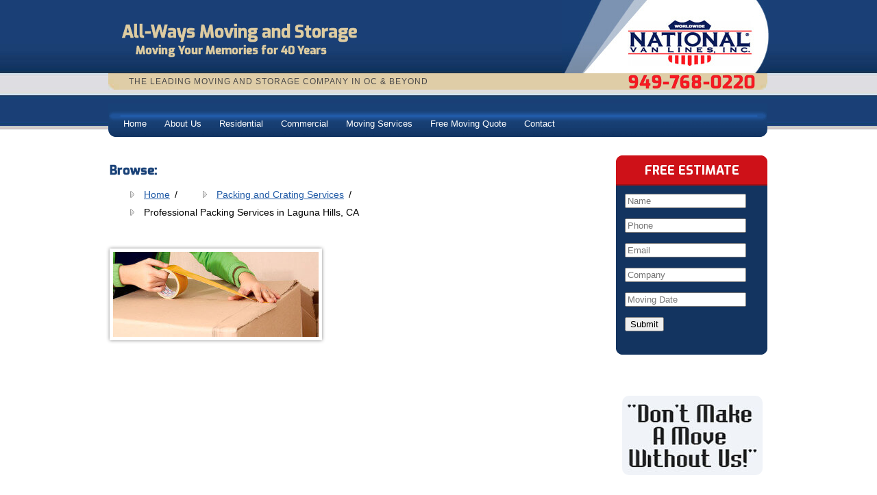

--- FILE ---
content_type: text/html; charset=UTF-8
request_url: https://www.all-waysmovingoc.com/crating-services/professional-packing-services-in-laguna-hills-ca/
body_size: 8257
content:
<!DOCTYPE HTML>

<html lang="en-US">

<head>
<link href='https://fonts.googleapis.com/css?family=Exo:400,700' rel='stylesheet' type='text/css'>
<meta name='robots' content='index, follow, max-image-preview:large, max-snippet:-1, max-video-preview:-1' />

	<!-- This site is optimized with the Yoast SEO plugin v26.8 - https://yoast.com/product/yoast-seo-wordpress/ -->
	<title>Professional Packing Services in Laguna Hills, CA -</title>
	<link rel="canonical" href="https://www.all-waysmovingoc.com/crating-services/professional-packing-services-in-laguna-hills-ca/" />
	<meta property="og:locale" content="en_US" />
	<meta property="og:type" content="article" />
	<meta property="og:title" content="Professional Packing Services in Laguna Hills, CA -" />
	<meta property="og:url" content="https://www.all-waysmovingoc.com/crating-services/professional-packing-services-in-laguna-hills-ca/" />
	<meta property="article:modified_time" content="2015-09-17T13:44:02+00:00" />
	<meta property="og:image" content="https://www.all-waysmovingoc.com/crating-services/professional-packing-services-in-laguna-hills-ca" />
	<meta property="og:image:width" content="680" />
	<meta property="og:image:height" content="280" />
	<meta property="og:image:type" content="image/jpeg" />
	<meta name="twitter:card" content="summary_large_image" />
	<script type="application/ld+json" class="yoast-schema-graph">{"@context":"https://schema.org","@graph":[{"@type":"WebPage","@id":"https://www.all-waysmovingoc.com/crating-services/professional-packing-services-in-laguna-hills-ca/","url":"https://www.all-waysmovingoc.com/crating-services/professional-packing-services-in-laguna-hills-ca/","name":"Professional Packing Services in Laguna Hills, CA -","isPartOf":{"@id":"https://www.all-waysmovingoc.com/#website"},"primaryImageOfPage":{"@id":"https://www.all-waysmovingoc.com/crating-services/professional-packing-services-in-laguna-hills-ca/#primaryimage"},"image":{"@id":"https://www.all-waysmovingoc.com/crating-services/professional-packing-services-in-laguna-hills-ca/#primaryimage"},"thumbnailUrl":"https://www.all-waysmovingoc.com/images/Professional-Packing-Services-in-Laguna-Hills-CA.jpg","datePublished":"2015-09-17T13:43:53+00:00","dateModified":"2015-09-17T13:44:02+00:00","breadcrumb":{"@id":"https://www.all-waysmovingoc.com/crating-services/professional-packing-services-in-laguna-hills-ca/#breadcrumb"},"inLanguage":"en-US","potentialAction":[{"@type":"ReadAction","target":["https://www.all-waysmovingoc.com/crating-services/professional-packing-services-in-laguna-hills-ca/"]}]},{"@type":"ImageObject","inLanguage":"en-US","@id":"https://www.all-waysmovingoc.com/crating-services/professional-packing-services-in-laguna-hills-ca/#primaryimage","url":"https://www.all-waysmovingoc.com/images/Professional-Packing-Services-in-Laguna-Hills-CA.jpg","contentUrl":"https://www.all-waysmovingoc.com/images/Professional-Packing-Services-in-Laguna-Hills-CA.jpg","width":680,"height":280,"caption":"Professional Packing Services in Laguna Hills, CA"},{"@type":"BreadcrumbList","@id":"https://www.all-waysmovingoc.com/crating-services/professional-packing-services-in-laguna-hills-ca/#breadcrumb","itemListElement":[{"@type":"ListItem","position":1,"name":"Home","item":"https://www.all-waysmovingoc.com/"},{"@type":"ListItem","position":2,"name":"Packing and Crating Services","item":"https://www.all-waysmovingoc.com/crating-services/"},{"@type":"ListItem","position":3,"name":"Professional Packing Services in Laguna Hills, CA"}]},{"@type":"WebSite","@id":"https://www.all-waysmovingoc.com/#website","url":"https://www.all-waysmovingoc.com/","name":"","description":"","publisher":{"@id":"https://www.all-waysmovingoc.com/#organization"},"potentialAction":[{"@type":"SearchAction","target":{"@type":"EntryPoint","urlTemplate":"https://www.all-waysmovingoc.com/?s={search_term_string}"},"query-input":{"@type":"PropertyValueSpecification","valueRequired":true,"valueName":"search_term_string"}}],"inLanguage":"en-US"},{"@type":"Organization","@id":"https://www.all-waysmovingoc.com/#organization","name":"All-Ways Moving and Storage, Inc.","url":"https://www.all-waysmovingoc.com/","logo":{"@type":"ImageObject","inLanguage":"en-US","@id":"https://www.all-waysmovingoc.com/#/schema/logo/image/","url":"https://www.all-waysmovingoc.com/images/largetile.png","contentUrl":"https://www.all-waysmovingoc.com/images/largetile.png","width":310,"height":310,"caption":"All-Ways Moving and Storage, Inc."},"image":{"@id":"https://www.all-waysmovingoc.com/#/schema/logo/image/"}}]}</script>
	<!-- / Yoast SEO plugin. -->


<link rel='dns-prefetch' href='//www.googletagmanager.com' />
<link rel="alternate" type="application/rss+xml" title=" &raquo; Feed" href="https://www.all-waysmovingoc.com/feed/" />
<link rel="alternate" type="application/rss+xml" title=" &raquo; Comments Feed" href="https://www.all-waysmovingoc.com/comments/feed/" />
<link rel="alternate" title="oEmbed (JSON)" type="application/json+oembed" href="https://www.all-waysmovingoc.com/wp-json/oembed/1.0/embed?url=https%3A%2F%2Fwww.all-waysmovingoc.com%2Fcrating-services%2Fprofessional-packing-services-in-laguna-hills-ca%2F" />
<link rel="alternate" title="oEmbed (XML)" type="text/xml+oembed" href="https://www.all-waysmovingoc.com/wp-json/oembed/1.0/embed?url=https%3A%2F%2Fwww.all-waysmovingoc.com%2Fcrating-services%2Fprofessional-packing-services-in-laguna-hills-ca%2F&#038;format=xml" />
<style id='wp-img-auto-sizes-contain-inline-css' type='text/css'>
img:is([sizes=auto i],[sizes^="auto," i]){contain-intrinsic-size:3000px 1500px}
/*# sourceURL=wp-img-auto-sizes-contain-inline-css */
</style>
<style id='wp-emoji-styles-inline-css' type='text/css'>

	img.wp-smiley, img.emoji {
		display: inline !important;
		border: none !important;
		box-shadow: none !important;
		height: 1em !important;
		width: 1em !important;
		margin: 0 0.07em !important;
		vertical-align: -0.1em !important;
		background: none !important;
		padding: 0 !important;
	}
/*# sourceURL=wp-emoji-styles-inline-css */
</style>
<link rel='stylesheet' id='wp-block-library-css' href='https://www.all-waysmovingoc.com/wp-includes/css/dist/block-library/style.min.css?ver=6.9' type='text/css' media='all' />
<style id='wp-block-library-inline-css' type='text/css'>
/*wp_block_styles_on_demand_placeholder:697ec080df16a*/
/*# sourceURL=wp-block-library-inline-css */
</style>
<style id='classic-theme-styles-inline-css' type='text/css'>
/*! This file is auto-generated */
.wp-block-button__link{color:#fff;background-color:#32373c;border-radius:9999px;box-shadow:none;text-decoration:none;padding:calc(.667em + 2px) calc(1.333em + 2px);font-size:1.125em}.wp-block-file__button{background:#32373c;color:#fff;text-decoration:none}
/*# sourceURL=/wp-includes/css/classic-themes.min.css */
</style>
<link rel='stylesheet' id='testimonial-style-css' href='https://www.all-waysmovingoc.com/wp-content/plugins/aigdev-wp-plugin-testimonials-bf625da3a44b/css/testimonial-style.css?ver=6.9' type='text/css' media='all' />
<link rel='stylesheet' id='link-bucket-main-styles-css' href='https://www.all-waysmovingoc.com/wp-content/plugins/link-bucket/css/styles.css?ver=6.9' type='text/css' media='all' />
<link rel='stylesheet' id='theme-style-css' href='https://www.all-waysmovingoc.com/wp-content/themes/allways/style.css?ver=6.9' type='text/css' media='all' />
<link rel='stylesheet' id='font-awesome-css' href='https://www.all-waysmovingoc.com/wp-content/themes/allways/fonts/font-awesome-4.3.0/css/font-awesome.min.css?ver=6.9' type='text/css' media='all' />
<script type="text/javascript" src="https://www.all-waysmovingoc.com/wp-content/plugins/wp-letsencrypt-ssl-pro/admin/js/jsredirect.js?ver=7.8.5.8" id="wpen-jsredirect-js"></script>
<script type="text/javascript" src="https://www.all-waysmovingoc.com/wp-includes/js/jquery/jquery.min.js?ver=3.7.1" id="jquery-core-js"></script>
<script type="text/javascript" src="https://www.all-waysmovingoc.com/wp-includes/js/jquery/jquery-migrate.min.js?ver=3.4.1" id="jquery-migrate-js"></script>
<link rel="https://api.w.org/" href="https://www.all-waysmovingoc.com/wp-json/" /><link rel="alternate" title="JSON" type="application/json" href="https://www.all-waysmovingoc.com/wp-json/wp/v2/media/56" /><link rel='shortlink' href='https://www.all-waysmovingoc.com/?p=56' />
	<link rel="preconnect" href="https://fonts.googleapis.com">
	<link rel="preconnect" href="https://fonts.gstatic.com">
	<meta name="generator" content="Site Kit by Google 1.152.1" /><!-- Google Tag Manager -->
<script>(function(w,d,s,l,i){w[l]=w[l]||[];w[l].push({'gtm.start':
new Date().getTime(),event:'gtm.js'});var f=d.getElementsByTagName(s)[0],
j=d.createElement(s),dl=l!='dataLayer'?'&l='+l:'';j.async=true;j.src=
'https://www.googletagmanager.com/gtm.js?id='+i+dl;f.parentNode.insertBefore(j,f);
})(window,document,'script','dataLayer','GTM-5F3TSLL');</script>
<!-- End Google Tag Manager -->
<!-- Google tag (gtag.js) -->
<script async src="https://www.googletagmanager.com/gtag/js?id=UA-107262993-1"></script>
<script>
  window.dataLayer = window.dataLayer || [];
  function gtag(){dataLayer.push(arguments);}
  gtag('js', new Date());

  gtag('config', 'UA-107262993-1');
</script><script>
  (function(i,s,o,g,r,a,m){i['GoogleAnalyticsObject']=r;i[r]=i[r]||function(){
  (i[r].q=i[r].q||[]).push(arguments)},i[r].l=1*new Date();a=s.createElement(o),
  m=s.getElementsByTagName(o)[0];a.async=1;a.src=g;m.parentNode.insertBefore(a,m)
  })(window,document,'script','//www.google-analytics.com/analytics.js','ga');

  ga('create', 'UA-71511027-1', 'auto');
  ga('send', 'pageview');

</script>

<style type="text/css" id="breadcrumb-trail-css">.breadcrumbs .trail-browse,.breadcrumbs .trail-items,.breadcrumbs .trail-items li {display: inline-block;margin:0;padding: 0;border:none;background:transparent;text-indent: 0;}.breadcrumbs .trail-browse {font-size: inherit;font-style:inherit;font-weight: inherit;color: inherit;}.breadcrumbs .trail-items {list-style: none;}.trail-items li::after {content: "\002F";padding: 0 0.5em;}.trail-items li:last-of-type::after {display: none;}</style>
<style type="text/css">.recentcomments a{display:inline !important;padding:0 !important;margin:0 !important;}</style>	<style id="egf-frontend-styles" type="text/css">
		p {} h1 {} h2 {} h3 {} h4 {} h5 {} h6 {} 	</style>
	    <meta name="viewport" content="width=device-width, initial-scale=1">
<!----------------------------FAVICON CODE STARTS HERE------------------------------->
	 
	 
	 	<link rel="shortcut icon" href="https://www.all-waysmovingoc.com/images/favicons/favicon.ico" type="image/x-icon" />
		<!-- Apple Touch Icons -->
		<link rel="apple-touch-icon" sizes="57x57" href="https://www.all-waysmovingoc.com/images/favicons/apple-touch-icon-57x57.png" />
		<link rel="apple-touch-icon" sizes="72x72" href="https://www.all-waysmovingoc.com/images/favicons/apple-touch-icon-72x72.png" />
		<link rel="apple-touch-icon" sizes="114x114" href="https://www.all-waysmovingoc.com/images/favicons/apple-touch-icon-114x114.png" />
		<link rel="apple-touch-icon" sizes="144x144" href="https://www.all-waysmovingoc.com/images/favicons/apple-touch-icon-144x144.png" />
		<link rel="apple-touch-icon" sizes="60x60" href="https://www.all-waysmovingoc.com/images/favicons/apple-touch-icon-60x60.png" />
		<link rel="apple-touch-icon" sizes="120x120" href="https://www.all-waysmovingoc.com/images/favicons/apple-touch-icon-120x120.png" />
		<link rel="apple-touch-icon" sizes="76x76" href="https://www.all-waysmovingoc.com/images/favicons/apple-touch-icon-76x76.png" />
		<link rel="apple-touch-icon" sizes="152x152" href="https://www.all-waysmovingoc.com/images/favicons/apple-touch-icon-152x152.png" />
		<!-- Windows 8 Tile Icons -->
			<meta name="msapplication-square70x70logo" content="https://www.all-waysmovingoc.com/images/faviconssmalltile.png" />
		<meta name="msapplication-square150x150logo" content="https://www.all-waysmovingoc.com/images/faviconsmediumtile.png" />
		<meta name="msapplication-wide310x150logo" content="https://www.all-waysmovingoc.com/images/faviconswidetile.png" />
		<meta name="msapplication-square310x310logo" content="https://www.all-waysmovingoc.com/images/faviconslargetile.png" />
	 
	 
	 <!----------------------------FAVICON CODE ENDS HERE------------------------------->
</head>

<body class="attachment wp-singular attachment-template-default attachmentid-56 attachment-jpeg wp-theme-allways">




    <div id="main_top_body">
        <div class="top_container">
            <div class="top_inner_container">
                <div class="top_inner">
                    <div class="top_inner_first">
                        <div class="top_col">
                            <div class="logo_sec">
                                <a href="https://www.all-waysmovingoc.com">
                                    <span style="margin-top: 45px;font-size: 25px;"><span style=''>All-Ways Moving and Storage</span>									<div style="clear:both"></div><strong>Moving Your Memories for 40 Years</strong>
									</span>
									
								</a>
                                </div><!-- end logo_sec -->



                            <div class="right_btn"><img src="https://www.all-waysmovingoc.com/wp-content/themes/allways/images/national-van-lines-top.jpg" alt="National Van Lines" title="National Van Lines" width="303" height="107" /></div><!-- end right_btn -->
                        </div><!-- end top_col -->
                        <div class="yellow_bar">
                            <div class="left_txt">The Leading Moving and Storage Company in OC & Beyond</div><!-- end left_txt -->
                            <div class="right_txt"><a href="tel: 949-768-0220" onClick="ga('send', 'event', 'phone number click to call', 'click phone number');">949-768-0220</a></div><!-- end right_txt -->
                        </div><!-- end yellow_bar -->
                    </div><!-- end top_inner_first -->
                    <div id="site-navigation" class="main-nav menu" role="navigation">
                        <a id="navToggle" class="menu-toggle" aria-controls="primary-menu" aria-expanded="false">MENU <img alt="Mobile menu icon" src="https://www.all-waysmovingoc.com/wp-content/themes/allways/images/mobile-menu-icon.png"></a>
                        <div class="menu-main-nav-container"><ul id="menu-main-nav" class="menu"><li id="menu-item-103" class="menu-item menu-item-type-post_type menu-item-object-page menu-item-home menu-item-103"><a href="https://www.all-waysmovingoc.com/">Home</a></li>
<li id="menu-item-79" class="menu-item menu-item-type-post_type menu-item-object-page menu-item-has-children menu-item-79"><a href="https://www.all-waysmovingoc.com/about-us/">About Us</a>
<ul class="sub-menu">
	<li id="menu-item-122" class="menu-item menu-item-type-post_type menu-item-object-page menu-item-122"><a href="https://www.all-waysmovingoc.com/testimonials/">Testimonials</a></li>
</ul>
</li>
<li id="menu-item-82" class="menu-item menu-item-type-post_type menu-item-object-page menu-item-has-children menu-item-82"><a href="https://www.all-waysmovingoc.com/residential-movers/">Residential</a>
<ul class="sub-menu">
	<li id="menu-item-85" class="menu-item menu-item-type-post_type menu-item-object-page menu-item-85"><a href="https://www.all-waysmovingoc.com/local-movers/">Local Movers Near Me</a></li>
	<li id="menu-item-87" class="menu-item menu-item-type-post_type menu-item-object-page menu-item-87"><a href="https://www.all-waysmovingoc.com/long-distance-movers/">Long Distance Movers</a></li>
	<li id="menu-item-88" class="menu-item menu-item-type-post_type menu-item-object-page menu-item-88"><a href="https://www.all-waysmovingoc.com/international-movers/">International Movers</a></li>
</ul>
</li>
<li id="menu-item-90" class="menu-item menu-item-type-post_type menu-item-object-page menu-item-90"><a href="https://www.all-waysmovingoc.com/commercial-movers/">Commercial</a></li>
<li id="menu-item-92" class="menu-item menu-item-type-post_type menu-item-object-page menu-item-has-children menu-item-92"><a href="https://www.all-waysmovingoc.com/moving-services/">Moving Services</a>
<ul class="sub-menu">
	<li id="menu-item-94" class="menu-item menu-item-type-post_type menu-item-object-page menu-item-94"><a href="https://www.all-waysmovingoc.com/crating-services/">Packing and Crating Services</a></li>
	<li id="menu-item-96" class="menu-item menu-item-type-post_type menu-item-object-page menu-item-96"><a href="https://www.all-waysmovingoc.com/storage/">Storage</a></li>
	<li id="menu-item-98" class="menu-item menu-item-type-post_type menu-item-object-page menu-item-98"><a href="https://www.all-waysmovingoc.com/warehouse-rental-space-distribution-services/">Warehouse and Distribution</a></li>
</ul>
</li>
<li id="menu-item-99" class="menu-item menu-item-type-post_type menu-item-object-page menu-item-99"><a href="https://www.all-waysmovingoc.com/free-moving-quote/">Free Moving Quote</a></li>
<li id="menu-item-102" class="menu-item menu-item-type-post_type menu-item-object-page menu-item-102"><a href="https://www.all-waysmovingoc.com/contact-us/">Contact</a></li>
</ul></div>                    </div><!-- end menu -->
                </div><!-- end top_inner -->
            </div><!-- end top_inner_container -->
        </div><!-- end top_container -->
        <div id="main_head_container">

<div id="main_mid_container">
<!-- BEGIN MAIN BANNER -->

				<!-- END MAIN BANNER -->



                <div class="main_mid_container"></div><!-- end main_mid_container -->

            </div><!-- end main_mid_container -->
<div id="content-wrapper">
	<div class="content">
<nav role="navigation" aria-label="Breadcrumbs" class="breadcrumb-trail breadcrumbs" itemprop="breadcrumb"><h2 class="trail-browse">Browse:</h2><ul class="trail-items" itemscope itemtype="http://schema.org/BreadcrumbList"><meta name="numberOfItems" content="3" /><meta name="itemListOrder" content="Ascending" /><li itemprop="itemListElement" itemscope itemtype="http://schema.org/ListItem" class="trail-item trail-begin"><a href="https://www.all-waysmovingoc.com/" rel="home" itemprop="item"><span itemprop="name">Home</span></a><meta itemprop="position" content="1" /></li><li itemprop="itemListElement" itemscope itemtype="http://schema.org/ListItem" class="trail-item"><a href="https://www.all-waysmovingoc.com/crating-services/" itemprop="item"><span itemprop="name">Packing and Crating Services</span></a><meta itemprop="position" content="2" /></li><li itemprop="itemListElement" itemscope itemtype="http://schema.org/ListItem" class="trail-item trail-end"><span itemprop="item"><span itemprop="name">Professional Packing Services in Laguna Hills, CA</span></span><meta itemprop="position" content="3" /></li></ul></nav>				<div class="post" id="post-56">
			<div class="entry">
				<p class="attachment"><a href='https://www.all-waysmovingoc.com/images/Professional-Packing-Services-in-Laguna-Hills-CA.jpg'><img decoding="async" width="300" height="124" src="https://www.all-waysmovingoc.com/images/Professional-Packing-Services-in-Laguna-Hills-CA-300x124.jpg" class="attachment-medium size-medium" alt="Professional Packing Services in Laguna Hills, CA" srcset="https://www.all-waysmovingoc.com/images/Professional-Packing-Services-in-Laguna-Hills-CA-300x124.jpg 300w, https://www.all-waysmovingoc.com/images/Professional-Packing-Services-in-Laguna-Hills-CA.jpg 680w" sizes="(max-width: 300px) 100vw, 300px" /></a></p>
							</div>
		</div>
			</div><!-- end content -->	
	<div class="sidebar">
    <!-- ?php if (function_exists('dynamic_sidebar') && dynamic_sidebar('Sidebar Widgets')) : else : endif; ?-->
					<div class="header_left">
			<div class="re_box">FREE ESTIMATE</div><!-- end re_box -->
				
		
		<!--- Banner Contact Form -->
                    <div id="form1" class="right_form">
                        <form name="form1" class="wufoo topLabel page" autocomplete="off" enctype="multipart/form-data" method="post" novalidate action="https://allwaysmovingoc.wufoo.com/forms/zzgn4hs0jvnpfg/">
                            <div class="form_field_box">
                                <input name="Field1" type="text" class="field text medium" value="" maxlength="255" tabindex="1" onkeyup="" required placeholder="Name" />
                            </div><!-- end form_field_box -->
                            <div class="form_field_box">
                                <input name="Field2" type="text" class="field text medium" value="" maxlength="255" tabindex="2" onkeyup="" placeholder="Phone" />
                            </div><!-- end form_field_box -->
                            <div class="form_field_box">
                                <input name="Field7" type="email" spellcheck="false" class="field text medium" value="" maxlength="255" tabindex="3" required placeholder="Email" />
                            </div><!-- end form_field_box -->
                            <div class="form_field_box">
                                <input name="Field4" type="text" class="field text medium" value="" maxlength="255" tabindex="0" onkeyup="" placeholder="Company" />
                            </div><!-- end form_field_box -->
                            <div class="form_field_box">
                                <input name="Field5" type="text" class="field text medium" value="" maxlength="255" tabindex="5" onkeyup="" required placeholder="Moving Date" />
                            </div><!-- end form_field_box -->
                            <input id="saveForm" name="saveForm" class="submit" type="submit" value="Submit" />
                            <textarea name="comment" id="comment" rows="1" cols="1" style="display:none"></textarea>
                            <input type="hidden" id="idstamp" name="idstamp" value="28PzTablTQORB+weQbtjtQ==" />
                        </form>
                    </div><!-- end right_form -->
		</div><!-- end header_left -->
				
	<img alt="Dont move without us" src="https://www.all-waysmovingoc.com/wp-content/themes/allways/images/side-bar-slogan.jpg"/>
</div>
	<div class="clear"></div>
</div><!-- end content wrapper -->
<div class="footer-logos">
					<a href="#" target="_blank"><img src="/images/Wyland-logo.jpg" title="Wyland" alt="Wyland"/></a>
					<a href="#" target="_blank"><img src="/images/amsa-logo.png" title="amsa" alt="amsa"/></a>
					<a href="https://www.facebook.com/moveforhunger/" target="_blank"><img src="/images/MoveForHunger2018.jpg" title="move for hunger" alt="move for hunger"/></a>
					<a href="#" target="_blank"><img src="/images/Warehouse-and-Distribution-Service.png" title="Warehouse and Distribution Service" alt="Warehouse and Distribution Service"/></a>
					<a href="#" target="_blank"><img src="/images/cmsa.png" title="cmsa" alt="cmsa"/></a>
					<a href="#" target="_blank"><img src="/images/promover.png" title="promover" alt="promover"/></a>
			</div>
				
		   <div id="mid_wrapper">
				
                <div class="mid_main_area">

                    <div class="mid_left_area">

                          <div class="mid_h2">Useful Links</div>



                      <div class="mid_point">

                            <div class="menu-footer-container"><ul id="menu-footer" class="menu"><li id="menu-item-141" class="menu-item menu-item-type-post_type menu-item-object-page menu-item-141"><a href="https://www.all-waysmovingoc.com/residential-movers/">Residential</a></li>
<li id="menu-item-144" class="menu-item menu-item-type-post_type menu-item-object-page menu-item-144"><a href="https://www.all-waysmovingoc.com/long-distance-movers/">Long Distance Movers</a></li>
<li id="menu-item-145" class="menu-item menu-item-type-post_type menu-item-object-page menu-item-145"><a href="https://www.all-waysmovingoc.com/local-movers/">Local Movers Near Me</a></li>
<li id="menu-item-146" class="menu-item menu-item-type-post_type menu-item-object-page menu-item-146"><a href="https://www.all-waysmovingoc.com/international-movers/">International Movers</a></li>
</ul></div>
                        </div><!-- end mid_point -->

                    </div><!-- end mid_left_area -->

                    <div class="mid_left_area2">

                        <div class="mid_h2"></div><!-- end mid_h2 -->



                        <div class="mid_point02">



                        </div><!-- end mid_point02 -->

						<div class="footer-badge">
							<a href="http://www.bbb.org/sdoc/business-reviews/moving-and-storage-company/all-ways-moving-and-storage-inc-in-laguna-hills-ca-11077/#bbbonlineclick" target="_blank">
								<img src="/images/bbb-logo.png" alt="BBB Logo" title="BBB Logo">
							</a>
						</div>

                        <div class="mid_h3">Follow Us</div><!-- end mid_h3 -->



                        <div class="mid_point03">

                            	<a href="https://www.facebook.com/Allwaysmovingnstorage" style="" target="_blank"><img src="https://www.all-waysmovingoc.com/wp-content/themes/allways/images/facebook.png" alt="All-Ways Moving and Storage" on Facebook" title="Keep up with us on Facebook" width="30" height="31" /></a>        			<a href="https://twitter.com/All_waysmoving" style="display: none;" target="_blank"><img src="https://www.all-waysmovingoc.com/wp-content/themes/allways/images/twitter.png" alt="All-Ways Moving and Storage" on Twitter" title="Keep up with us on Twitter" width="30" height="31" /></a>        			<a href="https://plus.google.com/100480686196654958521/posts" style="" target="_blank"><img src="https://www.all-waysmovingoc.com/wp-content/themes/allways/images/googleplus.png" alt="All-Ways Moving and Storage" on Google+" title="Keep up with us on Google+" width="30" height="31" /></a>				<a href="http://www.yelp.com/biz/all-ways-moving-and-storage-laguna-hills" style="" target="_blank"><img src="https://www.all-waysmovingoc.com/wp-content/themes/allways/images/yelp.png" alt="All-Ways Moving and Storage" on Yelp" title="Yelp" width="30" height="31" /></a>                       </div><!-- end mid_point03 -->



                    </div><!-- end mid_left_area2 -->

                    <div class="testimonial_bg">

                        <div class="heading">Client Testimonials</div>



                        <!-- start testimonials --><div id="AIG_single_testimonial"><!-- start testimonial --><div class="testimonial" ><div class="testimonial-text">All-Ways moving provided the best move ever (and I have moved a lot in my lifetime). All-Ways was fast, efficient.... <br /><a href="https://www.all-waysmovingoc.com/testimonials/" class="read-more">Read more</a></div><div class="testimonial-client">Chace Kendro</div> </div><!-- end testimonial --><!-- start testimonial --><div class="testimonial" style="display:none;"><div class="testimonial-text">Reliable services, we have been using All-Ways Moving for many years to move and store our household goods.</div><div class="testimonial-client">Laguna Beach Customer</div> </div><!-- end testimonial --><!-- start testimonial --><div class="testimonial" style="display:none;"><div class="testimonial-text">All-Ways arranged our moving to Las Vegas quick and stress free. Thank you! We definitely use the your company again.</div><div class="testimonial-client">Alan</div> </div><!-- end testimonial --></div><!-- end testimonials -->


                        <div class="readmore">

                            <a href="/testimonials/"></a>

                        </div><!-- end readmore -->

                    </div><!-- end testimonial_bg -->

                </div><!-- end mid_main_area -->

            </div><!-- end mid_wrapper -->

        </div><!-- end main_head_container -->

    </div><!-- end main_top_body -->



    <div id="main_footer_body">

        <div class="inner">

            <div class="inner_sec1">

                <div class="inner_sec1_left">

                    <div class="img"></div><!-- end img -->



                    <div class="txt">© 2026 <span style=''>All-Ways Moving and Storage</span>. All rights reserved.</div><!-- end txt -->

                    <div class="txt">

                        Site Design by Dallas Internet Marketing Company <a href="http://www.adviceinteractivegroup.com" title="Advice Interactive Group" target="_blank">Advice Interactive Group</a>.

                    </div><!-- end txt -->



                    <div class="txt menu-footer">

                        
                    </div><!-- end txt -->

                </div>

<!-- end inner_sec1_left -->

                <div class="inner_sec1_right">

                    <!-- end txt -->

                    <a href="http://www.nationalvanlines.com/" target="_blank" title="National Van Lines"><img src="https://www.all-waysmovingoc.com/wp-content/themes/allways/images/national-van-lines-logo-bottom.png" alt="National Van Lines" width="153" height="57" /></a>

                </div><!-- end inner_sec1_right -->

            </div><!-- end inner_sec1 -->

        </div><!-- end inner -->

    </div><!-- end main_footer_body -->

    <!--[if gt IE 6]><!-->

    <script type="text/javascript" src="https://apis.google.com/js/plusone.js"></script>

    <!--><![endif]-->

	<script type="speculationrules">
{"prefetch":[{"source":"document","where":{"and":[{"href_matches":"/*"},{"not":{"href_matches":["/wp-*.php","/wp-admin/*","/images/*","/wp-content/*","/wp-content/plugins/*","/wp-content/themes/allways/*","/*\\?(.+)"]}},{"not":{"selector_matches":"a[rel~=\"nofollow\"]"}},{"not":{"selector_matches":".no-prefetch, .no-prefetch a"}}]},"eagerness":"conservative"}]}
</script>
<script type="text/javascript" id="link-bucket-script-js-before">
/* <![CDATA[ */
const linkBucketScript = {"gtmTag":false,"bucketLabel":false,"bgColor":false,"textColor":false,"linkColor":false,"dockRight":false,"showLinkCounter":false,"sidebarClosed":false,"showLinks":false}
//# sourceURL=link-bucket-script-js-before
/* ]]> */
</script>
<script type="text/javascript" src="https://www.all-waysmovingoc.com/wp-content/plugins/link-bucket/js/index.js?ver=6.9" id="link-bucket-script-js" defer="defer" data-wp-strategy="defer"></script>
<script type="text/javascript" src="https://www.all-waysmovingoc.com/wp-content/themes/allways/js/modernizr-2.6.2-custom.js?ver=2.6.2" id="modernizr-js"></script>
<script type="text/javascript" src="https://www.all-waysmovingoc.com/wp-content/themes/allways/js/jquery.validate.min.js?ver=1.10" id="jquery-validate-js"></script>
<script type="text/javascript" src="https://www.all-waysmovingoc.com/wp-content/themes/allways/js/init-min.js?ver=1" id="init-js"></script>
<script type="text/javascript" src="https://www.all-waysmovingoc.com/wp-content/themes/allways/js/navigation.js?ver=1" id="navigation-js"></script>
<script type="text/javascript" src="https://www.all-waysmovingoc.com/wp-content/plugins/aigdev-wp-plugin-testimonials-bf625da3a44b/js/testimonial.js?ver=1.0" id="advice_testimonial_script-js"></script>
<script id="wp-emoji-settings" type="application/json">
{"baseUrl":"https://s.w.org/images/core/emoji/17.0.2/72x72/","ext":".png","svgUrl":"https://s.w.org/images/core/emoji/17.0.2/svg/","svgExt":".svg","source":{"concatemoji":"https://www.all-waysmovingoc.com/wp-includes/js/wp-emoji-release.min.js?ver=6.9"}}
</script>
<script type="module">
/* <![CDATA[ */
/*! This file is auto-generated */
const a=JSON.parse(document.getElementById("wp-emoji-settings").textContent),o=(window._wpemojiSettings=a,"wpEmojiSettingsSupports"),s=["flag","emoji"];function i(e){try{var t={supportTests:e,timestamp:(new Date).valueOf()};sessionStorage.setItem(o,JSON.stringify(t))}catch(e){}}function c(e,t,n){e.clearRect(0,0,e.canvas.width,e.canvas.height),e.fillText(t,0,0);t=new Uint32Array(e.getImageData(0,0,e.canvas.width,e.canvas.height).data);e.clearRect(0,0,e.canvas.width,e.canvas.height),e.fillText(n,0,0);const a=new Uint32Array(e.getImageData(0,0,e.canvas.width,e.canvas.height).data);return t.every((e,t)=>e===a[t])}function p(e,t){e.clearRect(0,0,e.canvas.width,e.canvas.height),e.fillText(t,0,0);var n=e.getImageData(16,16,1,1);for(let e=0;e<n.data.length;e++)if(0!==n.data[e])return!1;return!0}function u(e,t,n,a){switch(t){case"flag":return n(e,"\ud83c\udff3\ufe0f\u200d\u26a7\ufe0f","\ud83c\udff3\ufe0f\u200b\u26a7\ufe0f")?!1:!n(e,"\ud83c\udde8\ud83c\uddf6","\ud83c\udde8\u200b\ud83c\uddf6")&&!n(e,"\ud83c\udff4\udb40\udc67\udb40\udc62\udb40\udc65\udb40\udc6e\udb40\udc67\udb40\udc7f","\ud83c\udff4\u200b\udb40\udc67\u200b\udb40\udc62\u200b\udb40\udc65\u200b\udb40\udc6e\u200b\udb40\udc67\u200b\udb40\udc7f");case"emoji":return!a(e,"\ud83e\u1fac8")}return!1}function f(e,t,n,a){let r;const o=(r="undefined"!=typeof WorkerGlobalScope&&self instanceof WorkerGlobalScope?new OffscreenCanvas(300,150):document.createElement("canvas")).getContext("2d",{willReadFrequently:!0}),s=(o.textBaseline="top",o.font="600 32px Arial",{});return e.forEach(e=>{s[e]=t(o,e,n,a)}),s}function r(e){var t=document.createElement("script");t.src=e,t.defer=!0,document.head.appendChild(t)}a.supports={everything:!0,everythingExceptFlag:!0},new Promise(t=>{let n=function(){try{var e=JSON.parse(sessionStorage.getItem(o));if("object"==typeof e&&"number"==typeof e.timestamp&&(new Date).valueOf()<e.timestamp+604800&&"object"==typeof e.supportTests)return e.supportTests}catch(e){}return null}();if(!n){if("undefined"!=typeof Worker&&"undefined"!=typeof OffscreenCanvas&&"undefined"!=typeof URL&&URL.createObjectURL&&"undefined"!=typeof Blob)try{var e="postMessage("+f.toString()+"("+[JSON.stringify(s),u.toString(),c.toString(),p.toString()].join(",")+"));",a=new Blob([e],{type:"text/javascript"});const r=new Worker(URL.createObjectURL(a),{name:"wpTestEmojiSupports"});return void(r.onmessage=e=>{i(n=e.data),r.terminate(),t(n)})}catch(e){}i(n=f(s,u,c,p))}t(n)}).then(e=>{for(const n in e)a.supports[n]=e[n],a.supports.everything=a.supports.everything&&a.supports[n],"flag"!==n&&(a.supports.everythingExceptFlag=a.supports.everythingExceptFlag&&a.supports[n]);var t;a.supports.everythingExceptFlag=a.supports.everythingExceptFlag&&!a.supports.flag,a.supports.everything||((t=a.source||{}).concatemoji?r(t.concatemoji):t.wpemoji&&t.twemoji&&(r(t.twemoji),r(t.wpemoji)))});
//# sourceURL=https://www.all-waysmovingoc.com/wp-includes/js/wp-emoji-loader.min.js
/* ]]> */
</script>

</body>

</html>

--- FILE ---
content_type: text/css
request_url: https://www.all-waysmovingoc.com/wp-content/plugins/aigdev-wp-plugin-testimonials-bf625da3a44b/css/testimonial-style.css?ver=6.9
body_size: 467
content:
/* CSS to style testimonial outputs */
#AIG_testimonials, #AIG_testimonials * {
    position:relative;
    line-height:18px;
}

#AIG_testimonials {
    margin:25px auto;
    overflow:hidden;
}

#AIG_testimonials .testimonial-stars img {
    position:relative;
    display:inline !important;
    margin:0;
    padding:0;
}

#AIG_testimonials .testimonial {
    margin-bottom:2%;
    padding:2% 0;
    border-bottom:dashed 1px #000;
    overflow:hidden;
    width:auto;
}

#AIG_testimonials .testimonial-header {
    margin-bottom:10px;
}

#AIG_testimonials .testimonial-client {
    font-weight:bold;
}

#AIG_testimonials .testimonial-text {
    clear:both;
}

#AIG_testimonials .testimonial-stars {
    float:left;
    margin-right:10px;
    top:-2px;
}

#AIG_single_testimonial, #AIG_single_testimonial * {
    position: relative;
}

#AIG_single_testimonial .testimonial-client {
    font-weight:bold;
    text-align:right;
}

#AIG_testimonial_form td {
    border-top: 1px solid #DDD;
    padding: 10px 0px;
}

#AIG_testimonial_form .error {
    border:solid 1px #d10000;
    color: #d10000;
}

#AIG_testimonial_form #recaptcha_area {
    margin:0px auto;
}

#AIG_testimonial_form .php-error {
    font-weight:bold;
    color:#d10000;
    text-align:center;
    border:solid 1px #d10000;
}

#AIG_testimonial_form .error {
    font-weight:bold;
    color:#d10000;
    text-align:center;
    border:none;

}
#AIG_testimonial_form .input {
    margin-right:10px;
    border:solid 1px #dbdbdb;
}

/* jQuery.Rating Plugin CSS - http://www.fyneworks.com/jquery/star-rating/ */
div.rating-cancel,div.star-rating{float:left;width:17px;height:15px;text-indent:-999em;cursor:pointer;display:block;background:transparent;overflow:hidden}
div.rating-cancel,div.rating-cancel a{background:url(../images/delete.gif) no-repeat 0 -16px}
div.star-rating,div.star-rating a{background:url(../images/star.gif) no-repeat 0 0px}
div.rating-cancel a,div.star-rating a{display:block;width:16px;height:100%;background-position:0 0px;border:0}
div.star-rating-on a{background-position:0 -16px!important}
div.star-rating-hover a{background-position:0 -32px}
/* Read Only CSS */
div.star-rating-readonly a{cursor:default !important}
/* Partial Star CSS */
div.star-rating{background:transparent!important;overflow:hidden!important}
/* END jQuery.Rating Plugin CSS */

#review-stars {
    position:relative;
    overflow:hidden;
}

--- FILE ---
content_type: text/css
request_url: https://www.all-waysmovingoc.com/wp-content/plugins/link-bucket/css/styles.css?ver=6.9
body_size: 582
content:
.dynamic-sidebar {
    line-height: 1;
    margin: 0;
    padding: 4px;
    z-index: 1;
    position: fixed;
    top: 40px;
    text-align: left;
    background-color: #FFF;
    color: #444;
    box-shadow: 0 0 4px rgba(0,0,0,0.15);
    max-height: 1000px;
    max-width: 260px;
    min-width: 30px;
    width: 100%;
    z-index: 9999;
    overflow: hidden;
    transition: max-height 0.3s cubic-bezier(0.445, 0.05, 0.55, 0.95) 0.6s, max-width 0.3s cubic-bezier(0.445, 0.05, 0.55, 0.95) 0.3s, left 0.3s cubic-bezier(0.445, 0.05, 0.55, 0.95);
}

.dynamic-sidebar.left {
    left: 0;
    border-top-right-radius: 4px;
    border-bottom-right-radius: 4px;
}

.dynamic-sidebar.right {
    right: 0;
    border-top-left-radius: 4px;
    border-bottom-left-radius: 4px;
}

.dynamic-sidebar.closed {
    max-height: 40px;
    max-width: 30px;
}

.dynamic-sidebar.offscreen.left {
    left: -9999px;
}

.dynamic-sidebar.offscreen.right {
    right: -9999px;
}

.dynamic-sidebar > .infobar {
    position: relative;
    display: flex;
    flex-direction: row;
    align-items: center;
    justify-content: space-between;
    min-width: 252px;
    width: 100%;
    cursor: pointer;
    background-color: transparent;
    color: #444;
}

.dynamic-sidebar > .infobar > .icon {
    position: relative;
    z-index: 1;
}

.dynamic-sidebar > .infobar > .icon > .counter {
    display: none;
    font-size: 8px;
    position: absolute;
    bottom: 0;
    right: 0;
    font-weight: 700;
    background-color: #FFF;
    border: 1px solid #FFF;
    border-radius: 50%;
}

.dynamic-sidebar > .infobar > .icon > .counter.visible {
    display: inline-block;
}

.dynamic-sidebar > .infobar > .close-icon {
    opacity: 1;
    z-index: revert;
    transition: opacity 0.2s cubic-bezier(0.445, 0.05, 0.55, 0.95) 0.3s;
}

.dynamic-sidebar > .infobar > .close-icon.closed {
    opacity: 0;
    z-index: -1;
}

.dynamic-sidebar > .infobar > .dynamic-label {
    margin-top: 0;
    font-size: 12px;
    font-weight: 600;
    opacity: 1;
    transition: opacity 0.2s cubic-bezier(0.445, 0.05, 0.55, 0.95) 0.3s;
}

.dynamic-sidebar > .infobar > .dynamic-label.closed {
    opacity: 0;
}
  
.dynamic-sidebar > .dynamic-links {
    margin: 0;
    list-style-type: disc !important;
    padding-left: 20px;
}

.dynamic-sidebar > .dynamic-links > li {
    margin-bottom: 0;
    opacity: 0;
    max-height: 0;
    transition: opacity 0.2s cubic-bezier(0.445, 0.05, 0.55, 0.95), max-height 0.3s cubic-bezier(0.445, 0.05, 0.55, 0.95);
}

.dynamic-sidebar > .dynamic-links > li::marker {
    font-size: 10px;
}

.dynamic-sidebar > .dynamic-links > li.visible {
    opacity: 1;
    max-height: 100px;
}

.dynamic-sidebar > .dynamic-links > li.visible > a {
    cursor: pointer;
}

.dynamic-sidebar > .dynamic-links > li.closed {
    max-height: 0;
    opacity: 0;
}

.dynamic-sidebar > .dynamic-links > li.closed > a,
.dynamic-sidebar > .dynamic-links > li.visible.closed > a {
    cursor: default;
}

.dynamic-sidebar > .dynamic-links > li > a {
    font-size: 12px;
    cursor: default;
}

.dynamic-sidebar > .dynamic-links > li > a > i.fa-solid.fa-image {
    margin-right: 4px;
}

.dynamic-sidebar > .show-all-cta {
    cursor: pointer;
    display: block;
    position: relative;
    z-index: 2;
    text-align: center;
    font-size: 10px;
    opacity: 1;
    max-height: 30px;
    padding-top: 8px;
    padding-bottom: 8px;
    transition: opacity 0.2s cubic-bezier(0.445, 0.05, 0.55, 0.95), max-height 0.3s cubic-bezier(0.445, 0.05, 0.55, 0.95), padding 0.3s cubic-bezier(0.445, 0.05, 0.55, 0.95);
}

.dynamic-sidebar > .show-all-cta.closed {
    opacity: 0;
    max-height: 0;
    padding: 0;
}

.dynamic-sidebar > .show-all-cta.hide {
    display: none;
}

@media screen and (max-width: 767px) {
    .dynamic-sidebar {
        max-width: 225px;
    }

    .dynamic-sidebar > .infobar {
        min-width: 217px;
    }

    .dynamic-sidebar > .infobar > .dynamic-label {
        font-size: 10px;
    }

    .dynamic-sidebar > .dynamic-links > li > a {
        font-size: 10px;
    }
}

--- FILE ---
content_type: text/css
request_url: https://www.all-waysmovingoc.com/wp-content/themes/allways/style.css?ver=6.9
body_size: 5683
content:
@charset "utf-8";.top_txtcontainer,body{font-family:Arial,Helvetica,sans-serif}.main-nav ul a,.service-detail a,.services_heading a,.yellow_bar .right_txt a{text-decoration:none}a,body,dd,div,dl,dt,fieldset,form,h1,h2,h3,h4,h5,h6,html,img,label,legend,li,ol,p,span,ul{margin:0;padding:0;border:0;outline:0;font-size:100%;vertical-align:baseline;background:0 0}@import url(http://fonts.googleapis.com/css?family=:400,700);.clear{clear:both}.focus{outline:0}.left{float:left}.right{float:right}body{margin:0}.wrapper{width:988px;height:auto;margin:0 auto!important;padding:0}h1 h2 h3 h4 h5 h6,img{margin:0;padding:0}h1 h2 h3 h4 h5 h6{font-weight:400}.display{display:none}#main_top_body{width:100%;margin:auto}.top_txtcontainer{width:954px;margin:auto;font-size:12px;color:#fff;text-align:center;height:30px;line-height:30px}.top_container,.top_inner_container{width:100%;float:left}.logo_sec,.re_box,.yellow_bar .right_txt{font-family:Exo,sans-serif;-webkit-font-smoothing:antialiased;font-weight:700}.top_inner_container{background:url(images/top-header.jpg) repeat-x}.top_inner{width:965px;margin:auto}.top_inner_first{width:965px;float:left}.top_col{width:965px;float:left;height:107px;margin:0}.logo_sec{width:auto;float:left;margin:5px 0 0;z-index:2000;position:relative;color:#decca1;font-size:32px;-webkit-text-stroke-width:.7px;-webkit-text-stroke-color:#decca1}.logo-sec a:link,.logo-sec a:visited{color:#decca1;text-decoration:none}.logo_sec span{color:#decca1!important;margin-left:10px;position:relative;top:-10px;display:inline-block}@media (max-width:480px){.logo_sec span{top:-20px;text-align:center}}.right_btn{width:auto;float:right;margin:0}.yellow_bar{width:965px;float:left;background:url(images/yelllow_bar.jpg) no-repeat;height:40px;margin:0;z-index:-100px}.yellow_bar .left_txt,.yellow_bar .right_txt{width:auto;line-height:24px;padding:0;letter-spacing:1px;z-index:3000;position:relative;text-transform:uppercase}.yellow_bar .left_txt{float:left;margin:0 0 0 30px;font-size:12px;color:#4a4949}.yellow_bar .right_txt{float:right;margin:2px 20px 0 0;font-size:26px;color:#194177;-webkit-text-stroke-width:.7px;-webkit-text-stroke-color:#D4121D}.yellow_bar .right_txt a{color:#FB1821}#main_head_container{width:100%;float:left}.sub-service{border:1px solid red;background:url(images/line_bg2.jpg) repeat-x;width:100%}.sub-service>div{color:#fff;margin:0 auto;padding:10px 0;width:960px;border:1px solid red}.service-1,.service-2,.service-3{float:left;width:230px}.sub-service .service-1 .service-bg,.sub-service .service-2 .service-bg,.sub-service .service-3 .service-bg{float:left;height:48px;margin:0 10px 0 0;width:89px}.sub-service .service-1 .service-bg a,.sub-service .service-2 .service-bg a,.sub-service .service-3 .service-bg a{display:block;height:48px;margin:0 10px 0 0;width:89px}.sub-service .service-1 .service-bg{background:url(images/service-banner-icon.png) no-repeat}.sub-service .service-2 .service-bg{background:url(images/service-banner-icon.png) -90px 0 no-repeat}.sub-service .service-3 .service-bg{background:url(images/service-banner-icon.png) -180px 0 no-repeat}.service-detail{float:left;margin:5px 0 0}.service-detail a{color:#7b92b1}.service-detail .title{font-weight:700}.service-detail .sub-title{color:#7b92b1;font-size:10px}.menu_container_main{width:100%;float:left}.top_inner .menu{width:965px;float:left;margin:4px 0 0;background:url(images/menu_bg.png) no-repeat;height:56px}.main-nav{height:52px}.main-nav ul{list-style:none;margin:0;padding:10px;font-size:13px}.main-nav li{float:left;position:relative;margin-right:2px}.main-nav ul a{color:#fff;display:block;padding:8px 12px}.main-nav ul ul{display:none;float:left;margin:0;padding:0;position:absolute;top:25px;left:0;width:200px;z-index:99999}.main-nav ul ul ul{left:100%;top:0;padding:0}.main-nav ul ul a{background:#113462;color:#fff;height:auto;padding:8px 10px;width:200px;border:none}.main-nav .current_page_ancestor>a,.main-nav .current_page_item>a,.main-nav a:focus,.main-nav li:hover>a{color:#DECCA1}@media (min-width:1021px){.main-nav ul li:hover>ul{display:block}}.main-nav .current_page_ancestor ul li a:hover,.main-nav li li:hover>a,.main-nav li.current_page_ancestor li:hover>a,.main-nav ul ul a:hover,.main-nav ul ul li.current_page_item a{background:#DECCA1;border:none;color:#113462}.main-nav .current_page_ancestor ul li a{background:#113462}#main_mid_container{width:100%;float:left;background:url(images/main_bg.jpg) repeat-x}#main_mid_container .banner{width:100%;float:left;background:url(images/mid_bg.png) top center no-repeat}#main_mid_container .banner_inner{width:969px;margin:auto}.banner_bg{width:965px;float:left;margin:0}.main_mid_container{width:988px;margin:auto}.main_mid_container .inner{width:988px;float:left;margin-top:0}.main_head_sec{width:967px;float:left;margin:0 0 0 4px}.header_sec{width:967px;float:left;margin:0;height:422px}.form_txt,.header_left,.re_box{width:221px;padding:0}.header_left{position:relative;float:right;margin:20px 0 0;background:url(images/form_bg.png) no-repeat;height:291px}.re_box{float:left;margin:0 0 7px;font-size:18px;color:#fff;text-align:center;height:44px;line-height:44px;-webkit-text-stroke-width:.1px;-webkit-text-stroke-color:#fff}.form_txt,.form_txt_field{line-height:17px;float:left}.form_txt{margin:0;font-size:11px;color:#FFF;text-align:left}.right_form{width:192px;float:left;padding:5px 0 0 13px}.form_txt_box{width:190px;float:left;padding:5px 0 0;font-size:14px;color:#fff;font-weight:700}.form_field_box{width:190px;float:left;padding:0;margin:0 0 8px;height:28px}.form_txt_field{width:175px;font-size:12px;color:#444;padding:5px 0 5px 5px;border-radius:3px;height:22px;border:none;background:#fff;margin:0 0 0 5px}.form_chk_area{width:246px;float:left;margin:8px 0 7px}.form_chk_area .inner{width:246px;float:left;margin:5px 0 0}.chk_inner_left,.chk_inner_left01{margin:0;font-size:12px;float:left;color:#FFF}.chk_inner_left{width:120px}.chk_inner_left01{width:220px}#banner-form .submit{position:absolute;bottom:20px;left:50px;display:block;width:120px;height:32px;margin:0 auto;padding:0;background:#CE1118;color:#fff;border:none;cursor:pointer;border-radius:5px;font-weight:700;text-transform:uppercase}input.error{border:1px solid red}label.error{display:block;clear:left;margin:0 0 5px;padding-left:5px;color:red;font-size:11px}.header_right{width:662px;float:left;margin:0 0 0 5px;padding:0}.header_right h1,.header_right h2{width:655px;float:left;margin:0 0 0 15px}.header_right h2{padding:0;font-family:"Lucida Sans";font-size:26px;color:#FFF;height:58px;line-height:58px}.header_right .nav,.header_right h1{font-size:14px;color:#FFF;height:25px;line-height:25px}.header_right h1{padding:0;font-weight:400}.header_right .nav,.header_right .txt{width:655px;margin:15px 0 0 15px;padding:0;font-weight:400;float:left}.header_right .txt{font-size:12px;color:#262626;line-height:20px;font-style:italic}.moving_area{width:965px;float:left;padding:15px 0 0;border-bottom:1px solid #decca1}.moving_area .img{width:auto;float:left;margin:5px 0 0}.moving_area .txt{width:572px;float:right;margin:5px 0 0;text-align:center}.moving_area .txt .h2,.moving_area .txt h2{width:572px;float:right;font-family:Exo,sans-serif;font-size:32px;color:#decca1;padding:10px 0 0 10px;font-weight:700}.moving_area .txt p{width:572px;float:right;font-size:14px;font-weight:400;color:#dcdcdc;padding:10px 0 0 10px;line-height:20px;margin:0 0 10px}.moving_area .gplus{clear:both;padding:0 0 0 10px}.moving_point{width:224px;float:right;padding:15px 0 0}.services_area{width:100%;margin-top:-5px;margin-bottom:10px;padding:10px 0;background:url(images/line_bg2.jpg) center center;border-bottom:1px solid #ccc;float:left}.services_box{width:310px;padding:0 8px 0 7px;text-align:center;float:left}.services_heading,.services_heading a .title{padding:0;text-transform:uppercase;text-align:center}.services_heading{width:290px;float:left;font-size:18px;color:#202020;font-weight:700}.services_heading a,.services_heading a .title{color:#194177;-webkit-font-smoothing:antialiased;font-family:Exo,sans-serif;font-weight:700;-webkit-text-stroke-width:.7px;-webkit-text-stroke-color:#194177}.services_heading a .title{font-size:36px;line-height:28px}.services_img{width:275px;float:left;padding:5px 0 0;text-align:center}.services_txt{width:290px;float:left;font-size:12px;color:#46474a;padding:7px 0 0;line-height:22px}.homeContent{width:100%;height:auto;margin:0 auto;padding:10px;float:left}.homeContent h1,.homeContent h2,.homeContent h3,.homeContent h4,.homeContent h5,.homeContent h6{color:#194177;margin-bottom:10px;font-family:Exo,sans-serif;font-weight:700;-webkit-text-stroke-width:.7px;-webkit-text-stroke-color:#194177;-webkit-font-smoothing:antialiased}.homeContent h1{font-size:1.8em}.homeContent h2{font-size:1.5em}.homeContent h3{font-size:1.3em}.homeContent h4{font-size:1.2em}.homeContent h5{font-size:1.1em}.homeContent h6{font-size:1em}.homeContent span{font-size:1em;line-height:1.4em;clear:both}.homeContent p{margin-bottom:10px;font-size:14px;line-height:20px}.homeContent ol,.homeContent ol li,.homeContent ul{margin-left:30px!important}.homeContent img{float:left;padding:5px;border:1px solid #efefef;margin:5px}#content-wrapper{width:960px;margin:0 auto;padding:30px 0;font-size:75%}#content-wrapper .content{float:left;width:620px},#content-wrapper .content h1,#content-wrapper .content h2,#content-wrapper .content h3,#content-wrapper .content h4,#content-wrapper .content h5,#content-wrapper .content h6,#content-wrapper .content span{font-family:Exo,sans-serif;font-weight:700;-webkit-text-stroke-width:.7px;-webkit-text-stroke-color:#194177;-webkit-font-smoothing:antialiased}#content-wrapper .content h1{font-size:1.8em;color:#194177;font-family:Exo,sans-serif;font-weight:700;-webkit-text-stroke-width:.7px;-webkit-text-stroke-color:#194177;-webkit-font-smoothing:antialiased}#content-wrapper .content h2{font-size:1.5em;color:#194177;font-family:Exo,sans-serif;font-weight:700;-webkit-text-stroke-width:.7px;-webkit-text-stroke-color:#194177;-webkit-font-smoothing:antialiased}#content-wrapper .content h3{font-size:1.3em;color:#194177;font-family:Exo,sans-serif;font-weight:700;-webkit-text-stroke-width:.7px;-webkit-text-stroke-color:#194177;-webkit-font-smoothing:antialiased}#content-wrapper .content h4{font-size:1.2em;color:#194177;font-family:Exo,sans-serif;font-weight:700;-webkit-text-stroke-width:.7px;-webkit-text-stroke-color:#194177;-webkit-font-smoothing:antialiased}.mid_h2,.mid_h3{-webkit-text-stroke-color:#46474a;font-family:Exo,sans-serif;-webkit-text-stroke-width:.7px;-webkit-font-smoothing:antialiased;font-weight:700}#content-wrapper .content h5{font-size:1.1em;color:#194177}#content-wrapper .content h6{font-size:1em;color:#194177}#content-wrapper .content form,#content-wrapper .content h1,#content-wrapper .content h2,#content-wrapper .content h3,#content-wrapper .content h4,#content-wrapper .content h5,#content-wrapper .content h6,#content-wrapper .content ol,#content-wrapper .content p,#content-wrapper .content ul{margin-bottom:15px}#content-wrapper .content ol{margin-left:30px;font-size:14px;line-height:20px;color:#194177}#content-wrapper .content p{font-size:14px;line-height:16px}#content-wrapper .content img{border:5px solid #fff;-moz-box-shadow:0 0 5px #888;-webkit-box-shadow:0 0 5px #888;box-shadow:0 0 5px #888;behavior:url(PIE.htc)}#content-wrapper .content #AIG_testimonials img,#content-wrapper .content img.no-border{border:none;-moz-box-shadow:0 0 0;-webkit-box-shadow:0 0 0;box-shadow:0 0 0;behavior:none}.mid_left_area,.mid_left_area2{border-right:1px solid #dee4e7}.mid_left_area2,.mid_left_area3{border-left:1px solid #fff}#content-wrapper .content img.alignleft,#content-wrapper .content img.left{margin:10px 10px 10px 0;float:left}#content-wrapper .content img.alignright,#content-wrapper .content img.right{margin:10px 0 10px 10px;float:right}#content-wrapper .content img.aligncenter{display:block;margin:0 auto;float:none}#content-wrapper a{color:#215ba7}#content-wrapper .content a{text-decoration:underline}#content-wrapper .sidebar a,#content-wrapper a:hover,.archive #content-wrapper .content a,.blog #content-wrapper .content a,.inner_sec1_left .txt a,.mid_main_area a,.search #content-wrapper .content a{text-decoration:none}#content-wrapper ul li{font-size:14px;list-style:none;margin:0 0 10px 30px;padding-left:20px;background:url(images/arrow.png) 0 50% no-repeat}.archive #content-wrapper .post,.blog #content-wrapper .post,.search #content-wrapper .post{margin:0 0 10px;padding:10px 0;border-bottom:2px solid #999}.sidebar img{-moz-border-radius:10px;-webkit-border-radius:10px;border-radius:10px;display:block;height:116px;margin:0 0 0 88px;width:205px}.sidebar .header_left{background:url(images/form_bg.png) no-repeat;position:relative;top:-30px;margin-bottom:30px}#content-wrapper .sidebar{float:right;width:300px}#content-wrapper .sidebar .box{margin:0 0 30px}#content-wrapper .sidebar .heading{font-size:1.6em;margin:0 0 15px}#mid_wrapper{width:100%;float:left;background:url(images/line_bg2.jpg) repeat-x #f0f4f9}.mid_point li,.mid_point02 li{line-height:18px;background:url(images/arrow.png) 0 8px no-repeat;list-style:none}.mid_main_area{width:965px;margin:auto;padding:0}.mid_main_area a{color:#215BA7}.mid_main_area a:hover{color:#444}.mid_area{width:965px;float:left;padding:0 0 30px}.mid_left_area,.mid_left_area2,.mid_left_area3{width:305px;padding:0;float:left}.mid_h2{width:270px;float:left;font-size:24px;color:#46474a;padding:25px 0 0 15px}.mid_point{width:270px;float:left;font-size:12px;color:#5b5b5b;padding:15px 0 0 15px}.mid_point ul{width:270px;margin:0;padding:0}.mid_point li{width:250px;margin:0;padding:5px 0 15px 18px}.mid_h3{width:270px;float:left;font-size:18px;color:#46474a;padding:20px 0 0 15px}.mid_point02,.mid_point03,.testimonial_bg{font-size:12px;color:#5b5b5b}.mid_point02{width:270px;float:left;padding:15px 0 0 15px}.mid_point02 ul{width:270px;margin:0;padding:0}.mid_point02 li{width:250px;margin:0;padding:5px 0 3px 18px}.mid_point03{position:relative;width:270px;float:left;padding:15px 0 0 15px}.mid_point03 img{margin:0 8px 0 0}.mid_point03 .gplus{float:left;width:70px;overflow:hidden}.testimonial_bg{position:relative;width:316px;float:right;background:url(images/testimonial_bg.png) no-repeat;height:261px;margin:1px 0 0 1px}.testimonial_bg .heading,.testimonial_bg h2{width:270px;font-size:24px;color:#fff;padding:25px 0 0 20px;font-family:Exo,sans-serif;font-weight:700;-webkit-text-stroke-width:.7px;-webkit-text-stroke-color:#fff;-webkit-font-smoothing:antialiased}.testimonial_bg .testimonial-text,.testimonial_bg .txt{clear:left;width:280px;font-size:12px;color:#fff;margin:0 0 10px;padding:15px 0 0 15px;font-style:italic;line-height:22px}.testimonial_bg .testimonial-client,.testimonial_bg .txt a{font-size:12px;color:#decca1;text-decoration:none;font-style:normal;font-weight:700;padding:0 25px 0 0}.testimonial_bg .readmore a{position:absolute;bottom:0;right:0;width:60px;height:60px}#AIG_single_testimonial .read-more{display:none}#main_footer_body{width:100%;float:left;background:#f0f4f9;margin:0;padding:0 0 55px;border-bottom:1px solid #dee4e7}#main_footer_body .inner{width:965px;margin:0 auto;padding:20px 0 0}.inner_sec1{width:965px;float:left}.inner_sec1_left,.inner_sec1_left .img{width:400px;float:left;padding:0}.inner_sec1_left .txt{width:750px;float:left;padding:15px 0 0;font-size:12px;color:#202020}.inner_sec1_left .txt a{font-size:12px;color:#215ba7}.inner_sec1_left .txt a:active,.inner_sec1_left .txt a:hover{font-size:12px;color:#215ba7;text-decoration:underline}.inner_sec1_left .txt ul{margin:0;padding:0}.inner_sec1_left .txt ul li{margin:0;padding:0 3px 0 2px;list-style:none;float:left}.inner_sec1_left .txt ul li a{text-decoration:none;padding:0 3px 0 0}.inner_sec1_right{width:390px;float:right;padding:15px 0 0;text-align:right}.inner_sec1_right .txt{width:220px;float:left;padding:0;font-size:12px;color:#202020;line-height:22px}#contactForm span,#estimateForm label,#estimateForm span{color:#decca1!important;font-family:Exo,sans-serif;font-weight:700;-webkit-text-stroke-width:.7px;-webkit-text-stroke-color:#decca1;-webkit-font-smoothing:antialiased}#contactForm,#estimateForm{width:50%;height:auto;padding:10px;background:#194177;border:1px solid #decca1;float:left;position:relative}#contactForm span,#estimateForm span{font-size:24px;line-height:36px;padding:10px 0}#contactForm input{width:290px;height:30px!important;border:1px solid #dcdee0;display:block;margin-bottom:20px!important;float:left}#contactForm .form_field_box{margin-bottom:20px}#contactForm .submit{width:200px;height:50px!important;margin:0 auto!important;position:relative;float:left;display:block;bottom:0;left:5px;border:none}#estimateForm .medium,#estimateForm .phonebox,#estimateForm .small{height:30px!important;border:1px solid #dcdee0;float:left}#estimateForm label{font-size:16px;line-height:18px;display:block;clear:both;margin-top:-10px!important;padding:0}#estimateForm .medium{width:290px;display:block;margin-bottom:10px!important}#estimateForm .small{width:100px;display:block;margin-bottom:10px!important}#estimateForm .date,#estimateForm .phone{width:290px;display:inline;margin-bottom:10px!important;margin-right:10px;float:left}#estimateForm .phonebox{display:inline}#estimateForm .datepicker{float:right}#estimateForm .submit{width:200px;height:50px!important;margin:0 auto!important;position:relative;float:left;display:block;bottom:0;left:5px;border:none}#employmentForm li,#employmentForm ul{margin:0!important;list-style:none!important;clear:both}#employmentForm{width:100%;height:auto;padding:10px 10px 50px;background:#194177;float:left;border:1px solid #000;display:block;position:relative}#employmentForm ul{display:block;text-align:left}#employmentForm .full,#employmentForm li{width:100%;display:table;height:auto}#employmentForm li{float:left}#employmentForm .radio{width:100%;height:auto;text-align:center}#employmentForm .half{width:50%;min-width:50%;height:auto;display:table-cell}#employmentForm .third{width:33%;height:auto;display:table-cell}#employmentForm .half label.upper{margin-top:-30px;margin-bottom:-5px}#employmentForm label.upper,#employmentForm label.upperSmall{margin-top:-20px;margin-bottom:-10px;font-family:Exo,sans-serif;-webkit-text-stroke-width:.7px;-webkit-text-stroke-color:#decca1;-webkit-font-smoothing:antialiased}#employmentForm label.upperSmall{font-size:12px;line-height:15px;color:#decca1;font-weight:400;display:block;clear:both;padding:0}#employmentForm label.upper{font-size:16px;line-height:18px;color:#decca1;font-weight:400;display:block;clear:both;padding:0}#employmentForm label.lower,#employmentForm label.radioChoice{font-size:10px;line-height:12px;color:#decca1;font-weight:400;display:block;text-transform:uppercase;padding:0;clear:both}#employmentForm label.lower{margin-top:-10px!important;margin-left:15px;margin-bottom:10px}#employmentForm label.radioChoice{margin-left:20px}#employmentForm .long,#employmentForm .medium,#employmentForm .short{height:20px;margin-right:10px!important;border:1px solid #decca1;padding:2px}#employmentForm .long{width:95%}#employmentForm .medium{width:90%}#employmentForm .short{width:20%;display:inline}#employmentForm .centered{text-align:center!important}#employmentForm .hide{display:hidden}#employmentForm .saveForm{display:block;clear:both;position:relative;bottom:-60px;left:-40px;float:left}#navToggle{display:none}@media (max-width:1020px){#content-wrapper,#main_footer_body .inner,#main_mid_container .banner_inner,.banner_bg,.inner_sec1,.main_mid_container,.mid_main_area,.moving_area,.top_col,.top_inner,.top_inner .menu,.top_inner_first,.wrapper,.yellow_bar{width:100%}body *{-webkit-box-sizing:border-box;-moz-box-sizing:border-box;box-sizing:border-box}.top_inner_container{padding:0 4%}.top_inner>.menu{background:#164079;background:-moz-linear-gradient(top,#164079 0,#164079 11%,#174381 18%,#1c529e 27%,#1c59aa 30%,#1d5bad 32%,#1c59aa 34%,#1c529e 36%,#184787 43%,#164079 50%,#0e3363 100%);background:-webkit-gradient(linear,left top,left bottom,color-stop(0,#164079),color-stop(11%,#164079),color-stop(18%,#174381),color-stop(27%,#1c529e),color-stop(30%,#1c59aa),color-stop(32%,#1d5bad),color-stop(34%,#1c59aa),color-stop(36%,#1c529e),color-stop(43%,#184787),color-stop(50%,#164079),color-stop(100%,#0e3363));background:-webkit-linear-gradient(top,#164079 0,#164079 11%,#174381 18%,#1c529e 27%,#1c59aa 30%,#1d5bad 32%,#1c59aa 34%,#1c529e 36%,#184787 43%,#164079 50%,#0e3363 100%);background:-o-linear-gradient(top,#164079 0,#164079 11%,#174381 18%,#1c529e 27%,#1c59aa 30%,#1d5bad 32%,#1c59aa 34%,#1c529e 36%,#184787 43%,#164079 50%,#0e3363 100%);background:-ms-linear-gradient(top,#164079 0,#164079 11%,#174381 18%,#1c529e 27%,#1c59aa 30%,#1d5bad 32%,#1c59aa 34%,#1c529e 36%,#184787 43%,#164079 50%,#0e3363 100%);background:linear-gradient(to bottom,#164079 0,#164079 11%,#174381 18%,#1c529e 27%,#1c59aa 30%,#1d5bad 32%,#1c59aa 34%,#1c529e 36%,#184787 43%,#164079 50%,#0e3363 100%);filter:progid:DXImageTransform.Microsoft.gradient( startColorstr='#164079', endColorstr='#0e3363', GradientType=0 );margin-top:12px;margin-bottom:8px;border-radius:0 0 8px 8px;text-align:center;height:auto;padding-bottom:6px}.menu-main-nav-container{display:none}#navToggle{color:#fff;cursor:pointer;line-height:2;display:inline-block;font-size:18px}.top_inner ul.menu{background:#164079;height:auto}.top_inner ul.menu li{float:none;display:block;position:relative}.top_inner ul.menu li a{display:block;font-size:18px;border-bottom:1px solid rgba(0,0,0,.1);border-top:1px solid rgba(255,255,255,.1)}.top_inner ul.menu li.menu-item-has-children .toggle-sub-menu{display:inline-block;width:39px;height:39px;float:left;padding:8px 0 0 13px;border-left:1px solid rgba(0,0,0,.3);border-right:1px solid rgba(0,0,0,.3);background:rgba(0,0,0,.3);cursor:pointer;position:absolute;right:0;top:0;line-height:1.1;color:#fff;z-index:99}.top_inner ul.menu li.menu-item-has-children .toggle-sub-menu:after{content:"\F0DA";font-family:FontAwesome!important;width:100%;text-align:center;position:absolute;left:0;right:0;margin:auto;top:0;bottom:0;font-size:36px}.top_inner ul.menu li.menu-item-has-children .toggle-sub-menu.active:after{content:"\F0D7"}.top_inner ul.menu li ul{position:static;width:100%;margin-bottom:12px;float:none}.top_inner ul.menu li ul li{position:relative;width:100%}.top_inner ul.menu li ul li a{width:100%;display:block}.top_inner ul.menu li ul li ul{position:static;width:100%;float:none}.main-nav .current_page_ancestor ul li a:hover,.main-nav li li:hover>a,.main-nav li.current_page_ancestor li:hover>a,.main-nav ul ul a:hover,.main-nav ul ul li.current_page_item a{background:#164079;color:#fff}.header_left{margin-right:4%}.moving_area .img{display:none}.banner .moving_area .txt,.banner .moving_area .txt *{width:100%;float:none;padding-left:0}.banner .moving_area .txt{padding:18px 4% 24px;font-size:20px}.services_area{margin-top:0;margin-bottom:0;padding:24px 4%}.services_box{width:33.3333333%;padding:0 18px}.services_heading a{display:block}#main_footer_body .inner_sec1_left ul,.mid_point{display:inline-block}.services_heading{width:auto;float:none}.services_box *{width:100%;height:auto}.homeContent{padding:24px 0}.homeContent *{line-height:1.5!important}#content-wrapper{padding:24px 4%}.mid_main_area{padding:0 4%;text-align:center}.mid_left_area{width:100%;float:none;border-right:0}.mid_h2{float:none;width:100%;padding-left:0}.mid_point,.mid_point ul{width:auto}.mid_point{text-align:left;float:none}.inner_sec1_left,.inner_sec1_right{text-align:center;margin:0 auto}.mid_point li{width:auto;font-size:18px}.mid_left_area2{width:100%;float:none;border-left:0;border-right:0}.mid_h3,.mid_point02{width:auto;float:none}.mid_h3{padding-top:0;padding-left:0}.testimonial_bg{margin:24px auto 0;clear:both;float:none;border-radius:8px}.mid_point03{float:none;margin:0 auto;width:180px}#mid_wrapper{background:#f0f4f9;float:none}#main_footer_body,#main_footer_body *,#main_head_container{float:none}#main_footer_body .inner_sec1_left *,.inner_sec1_left{width:auto}#main_footer_body .inner_sec1_left ul li{float:left}.form_txt_field{font-size:16px;line-height:1.231;height:auto;padding:4px 8px}#content-wrapper .content{width:67%;padding-top:36px}#content-wrapper .sidebar{width:30%;padding-top:36px}.sidebar img{margin-left:0;float:right;width:221px}.sidebar .header_left{margin-top:0;margin-right:0;top:0}label.error{display:none!important}#contactForm,#contactForm .form_field_box,#contactForm .medium,#contactForm input,#estimageForm .form_field_box,#estimateForm,#estimateForm .medium,#estimateForm input{width:100%;float:none}#estimateForm .date,#estimateForm .phone{width:100%}#contactForm .phonebox,#estimateForm .phonebox{width:40px}#contactForm input,#estimateForm input{font-size:16px}iframe{max-width:100%;margin-top:12px;margin-bottom:12px}}@media (max-width:780px){#content-wrapper .sidebar,.form_field_box,.form_txt_field,.re_box,.right_form,.sidebar .header_left{width:100%;float:none}#content-wrapper .content{width:100%;float:none;clear:both}#content-wrapper .sidebar *{-webkit-box-sizing:border-box;-moz-box-sizing:border-box;box-sizing:border-box}.sidebar .header_left{background:0 0;border-radius:8px;border-top:2px solid #e9d6ab}.re_box{background:#d6c396;background:-moz-linear-gradient(top,#d6c396 0,#decb9d 17%,#e3d1a5 24%,#eadbb3 32%,#f6ebd0 41%,#faefd8 49%,#f9efd7 61%,#f7ebd1 66%,#f0dfb8 76%,#ebd9ad 83%,#ead7a9 90%,#ead7a9 100%);background:-webkit-gradient(linear,left top,left bottom,color-stop(0,#d6c396),color-stop(17%,#decb9d),color-stop(24%,#e3d1a5),color-stop(32%,#eadbb3),color-stop(41%,#f6ebd0),color-stop(49%,#faefd8),color-stop(61%,#f9efd7),color-stop(66%,#f7ebd1),color-stop(76%,#f0dfb8),color-stop(83%,#ebd9ad),color-stop(90%,#ead7a9),color-stop(100%,#ead7a9));background:-webkit-linear-gradient(top,#d6c396 0,#decb9d 17%,#e3d1a5 24%,#eadbb3 32%,#f6ebd0 41%,#faefd8 49%,#f9efd7 61%,#f7ebd1 66%,#f0dfb8 76%,#ebd9ad 83%,#ead7a9 90%,#ead7a9 100%);background:-o-linear-gradient(top,#d6c396 0,#decb9d 17%,#e3d1a5 24%,#eadbb3 32%,#f6ebd0 41%,#faefd8 49%,#f9efd7 61%,#f7ebd1 66%,#f0dfb8 76%,#ebd9ad 83%,#ead7a9 90%,#ead7a9 100%);background:-ms-linear-gradient(top,#d6c396 0,#decb9d 17%,#e3d1a5 24%,#eadbb3 32%,#f6ebd0 41%,#faefd8 49%,#f9efd7 61%,#f7ebd1 66%,#f0dfb8 76%,#ebd9ad 83%,#ead7a9 90%,#ead7a9 100%);background:linear-gradient(to bottom,#d6c396 0,#decb9d 17%,#e3d1a5 24%,#eadbb3 32%,#f6ebd0 41%,#faefd8 49%,#f9efd7 61%,#f7ebd1 66%,#f0dfb8 76%,#ebd9ad 83%,#ead7a9 90%,#ead7a9 100%);filter:progid:DXImageTransform.Microsoft.gradient( startColorstr='#d6c396', endColorstr='#ead7a9', GradientType=0 );border-radius:8px 8px 0 0;margin-bottom:0}.right_form,.yellow_bar{border-radius:0 0 8px 8px}.right_form{background:#133460;padding:24px}.form_txt_field{margin-left:0}.submit{left:0;right:0;margin:24px auto 0;position:static}.sidebar img{display:none}.logo_sec{float:none}.right_btn{position:absolute;right:0;top:0}.right_btn img{width:122px;height:auto}.banner #banner-form{padding:9px 24px}.services_box{width:100%;float:none}.services_box .services_img img{width:235px;height:auto}.services_area{background:#f0f3f8}.services_txt{float:none;font-size:16px;padding:0 0 36px}.banner .moving_area h2,.moving_area{padding-top:0}.moving_area{background:#222;border-top:1px solid #5a5a5a}.banner_bg{border-bottom:24px solid #3c362d}}@media (max-width:565px){.banner .moving_area h2,.logo_sec{font-size:24px}.txt.menu-footer,.yellow_bar .left_txt{display:none}.logo_sec img{width:70px;height:auto}.top_inner_container{background-position:center -23px;padding:0}.top_col{height:84px;padding:0 4%}.yellow_bar{height:auto;background:#dfcca2;border-radius:0}.yellow_bar .right_txt{float:none;margin-right:0;text-align:center}.top_inner>.menu{margin-top:0;margin-bottom:0;padding-bottom:0}.inner_sec1_left .txt{padding-top:0}#main_mid_container .banner{background:#3c362d}.banner .header_left{width:92%;margin:0 auto;float:none}.banner_bg{border-bottom:0;padding:24px 0}.header_left{background:0 0}#content-wrapper{padding:24px 8%}#content-wrapper .content p{font-size:16px;line-height:1.231}.testimonial_bg .testimonial-text,.testimonial_bg .txt{padding:15px}.testimonial_bg{background-position:right bottom}}@media (max-width:480px){#content-wrapper .content img.alignright,#content-wrapper .content img.alrightleft,#content-wrapper .content img.left,#content-wrapper .content img.right{width:100%;height:auto;float:none;margin:24px 0}.right_btn{display:none}.logo_sec{text-align:center;font-size:22px}.logo_sec a{display:inline-block;text-align:left}.banner .moving_area h2{font-size:18px}.testimonial_bg,.testimonial_bg *{max-width:100%}.inner_sec1_right{width:100%}#main_footer_body{padding:0 4% 55px}.inner_sec1_left .txt{font-size:11px}}.breadcrumb-trail.breadcrumbs{display:block;margin:0 0 20px}div#post-74 .nap{font-size:18px}.logo_sec strong{font-size:16px;padding:0 0 0 30px;display:block;margin:-10px auto}.footer-logos{text-align:center;margin:10px auto}.footer-logos img{box-shadow:2px 2px 13px #1A3F76;margin:7px;border-radius:5px;min-height:100px}.footer-logos img:hover{box-shadow:4px 4px 5px #1A3F76;margin:7px}@media (min-width:566px){.header-text{width:250px;display:inline-block;float:left;position:relative;top:259px;color:#fff;padding:0 0 0 20px}}@media (max-width:565px){.header-text{width:100%;display:inline-block;margin:0 auto 20px;position:relative;color:#fff;text-align:center}.top_col{height:120px!important;background:#133460!important}div#site-navigation{border-radius:0!important}}

--- FILE ---
content_type: text/javascript
request_url: https://www.all-waysmovingoc.com/wp-content/plugins/aigdev-wp-plugin-testimonials-bf625da3a44b/js/testimonial.js?ver=1.0
body_size: 72
content:
(function($) { //start remap jQuery to $
	//start single testimonial
	$('#AIG_single_testimonial .testimonial');
	//rotate the testimonials
	setInterval(function(){
		//fade out the visible testimonial
		$('#AIG_single_testimonial .testimonial').filter(':visible').fadeOut(1000,function(){
			//if there is another testimonial fade it in
			if($(this).next('#AIG_single_testimonial .testimonial').size()){
				$(this).next().fadeIn(1000);
			}
			//if there are no more testimonials (at the end) fade the first testimonial in
			else{
				$('#AIG_single_testimonial .testimonial').eq(0).fadeIn(1000);
			}
		});
	//set an interval of 8 seconds
	}, 8000);
	//set the tallest variable to the height of the first testimonial
	var currentTallest = $('#AIG_single_testimonial .testimonial').eq(0).height();
	//if for each testimonial if the height of the current testimonial is taller then the variable for the tallest then update the variable
	$('#AIG_single_testimonial .testimonial').each(function() {
		if($(this).height() > currentTallest ) {
			currentTallest = $(this).height();
		}
	});
	//set the height of #AIG_single_testimonial to the height of the tallest testimonial
	$('#AIG_single_testimonial .testimonial').height(currentTallest);
	//end single testimonial
})(jQuery);//end map $ to jquery

--- FILE ---
content_type: text/javascript
request_url: https://www.all-waysmovingoc.com/wp-content/themes/allways/js/init-min.js?ver=1
body_size: -34
content:
jQuery(document).ready(function(){if(!Modernizr.input.placeholder){jQuery("[placeholder]").focus(function(){var e=jQuery(this);if(e.val()==e.attr("placeholder")){e.val("");e.removeClass("placeholder")}}).blur(function(){var e=jQuery(this);if(e.val()==""||e.val()==e.attr("placeholder")){e.addClass("placeholder");e.val(e.attr("placeholder"))}}).blur();jQuery("[placeholder]").parents("form").submit(function(){jQuery(this).find("[placeholder]").each(function(){var e=jQuery(this);if(e.val()==e.attr("placeholder")){e.val("")}})})}jQuery("#banner-form form").validate();if(jQuery.browser.msie&&jQuery.browser.version=="6.0"){jQuery("ul#menu-main-navigation").superfish({delay:0,speed:"fast"});DD_belatedPNG.fix("img, .banner .banner-tagline, .moving-boxes, .main-content ul li, .sidebar ul li, .services ul li")}})

--- FILE ---
content_type: text/javascript
request_url: https://www.all-waysmovingoc.com/wp-content/themes/allways/js/navigation.js?ver=1
body_size: 382
content:
/**
 * navigation.js
 *
 * Handles toggling the navigation menu for small screens.
 */
( function() {
	

} )();

jQuery(document).ready(function($){
	
	var container, button, menu;

	container = document.getElementById( 'site-navigation' );
	if ( ! container ) {
		return;
	}

	button = document.getElementById( 'navToggle' );
	if ( 'undefined' === typeof button ) {
		return;
	}

	menu = container.getElementsByTagName( 'ul' )[0];

	// Hide menu toggle button if menu is empty and return early.
	if ( 'undefined' === typeof menu ) {
		button.style.display = 'none';
		return;
	}

	menu.setAttribute( 'aria-expanded', 'false' );

	if ( -1 === menu.className.indexOf( 'nav-menu' ) ) {
		menu.className += ' nav-menu';
	}

	$('li.menu-item-has-children > a').before('<div class="toggle-sub-menu"></div>');

	$(button).on("click", function(){
		if (!$('#site-navigation.toggled .menu-main-nav-container').is(":visible")) {
			container.className += ' toggled';
			button.setAttribute( 'aria-expanded', 'true' );
			menu.setAttribute( 'aria-expanded', 'true' );
			$('#site-navigation.toggled .menu-main-nav-container').slideDown();
		} else {
			container.className = container.className.replace( ' toggled', '' );
			button.setAttribute( 'aria-expanded', 'false' );
			menu.setAttribute( 'aria-expanded', 'false' );
			$('#site-navigation .menu-main-nav-container').slideUp();
		}
	});
	$('.toggle-sub-menu').click(function(){
		var subMenu = $(this).siblings('ul');
		if (!subMenu.is(":visible")) {
			$(this).addClass("active");
			subMenu.slideDown();
		} else {
			$(this).removeClass("active");
			subMenu.slideUp();
		}
	});
	$(window).scroll(function(){
		var scrollTop = $(window).scrollTop();
		if (scrollTop > 500) {
			$('#backToTop').css("opacity","0.3").addClass("visible");
		} else {
			$('#backToTop').css("opacity","0").removeClass("visible");
		}
	});
	$('#backToTop').on("click touchstart", function(){
		$('html, body').animate({
			"scrollTop":"0px"
		});
	});
	$(window).resize(function(){
		if (!$('#navToggle').is(":visible")) {
			$('.menu-main-nav-container').show();
		}
	});
})


--- FILE ---
content_type: text/javascript
request_url: https://www.all-waysmovingoc.com/wp-content/plugins/link-bucket/js/index.js?ver=6.9
body_size: 4170
content:

document.addEventListener('DOMContentLoaded', function() {
    // Load local FA scripts to use free icons in the info bar
    const faMainSS = document.createElement('link');
    faMainSS.href = '/../wp-content/plugins/link-bucket/assets/fontawesome/css/fontawesome.css';
    faMainSS.rel = 'stylesheet';
    const faSolidSS = document.createElement('link');
    faSolidSS.href = '/../wp-content/plugins/link-bucket/assets/fontawesome/css/solid.css';
    faSolidSS.rel = 'stylesheet';
    document.head.appendChild(faMainSS);
    document.head.appendChild(faSolidSS);

    // Helper function to check if user entered color
    // has an acceptable hexcode value
    const hasValidColorValue = (val) => {
        if (val 
            && val.startsWith('#') 
            && (val.length === 4 
            || val.length === 7)) {
                return true;
            } else {
                return false;
            }
    }

    // Create HTML elements
    // Sidebar
    const sidebar = document.createElement('aside');
    sidebar.id = 'link-bucket';
    sidebar.classList.add('dynamic-sidebar');
    // Conditional check for if the admin user enables
    // right side docking of sidebar in the plugin settings
    if (linkBucketScript.dockRight === 'right') {
        sidebar.classList.add('right');
    } else {
        sidebar.classList.add('left');
    }


    // Link counter that includes a conditional check for if the 
    // admin user enables/disables the counter display in the plugin settings
    const faLinkIcon = document.createElement('i');
    faLinkIcon.classList.add('fa-solid', 'fa-link');
    const counter = document.createElement('span');
    counter.classList.add('counter');
    if (linkBucketScript.showLinkCounter === 'counter') counter.classList.add('visible');
    // Link icon container that includes FA icon and the live link counter
    const icon = document.createElement('span');
    icon.classList.add('icon');
    icon.appendChild(faLinkIcon);
    icon.appendChild(counter);
    
    // Bucket label that includes a conditional check for any label value 
    // that an admin user enters in the plugin settings
    const label = document.createElement('span');
    label.classList.add('dynamic-label');
    label.innerHTML = 'Links in this article'; // Default label
    if (linkBucketScript.bucketLabel) label.innerHTML = linkBucketScript.bucketLabel; // User entered label to replace default

    // Close button container that includes FA icon
    const faCloseIcon = document.createElement('i');
    faCloseIcon.classList.add('fa-solid', 'fa-xmark');
    const closeIcon = document.createElement('span');
    closeIcon.classList.add('close-icon');
    closeIcon.appendChild(faCloseIcon);

    // Info bar that includes the link icon, bucket label and close icon
    const infobar = document.createElement('button');
    infobar.classList.add('infobar');
    infobar.ariaExpanded = false;
    infobar.ariaControls = 'dynamic-links';
    infobar.appendChild(icon);
    infobar.appendChild(label);
    infobar.appendChild(closeIcon);
    // Event listeners attached to the button to open/close the sidebar
    infobar.addEventListener('click', e => checkSidebar());
    infobar.addEventListener('keydown', e => {
        if (e.key === 'Enter') {
            e.preventDefault();
            checkSidebar();
        }
    });

    // List of links displayed in the sidebar
    const list = document.createElement('ul');
    list.classList.add('dynamic-links');
    list.id = 'dynamic-links';

    // Show all links CTA
    const showAllCta = document.createElement('span');
    showAllCta.innerText = 'Show All Links';
    showAllCta.tabIndex = 0;
    showAllCta.classList.add('show-all-cta');
    showAllCta.addEventListener('click', e => {
        showAllLinks();
        updateLinkState();
    });
    showAllCta.addEventListener('keydown', e => {
        if (e.key === 'Enter') {
            e.preventDefault();
            showAllLinks();
            updateLinkState();
        }
    });

    // Append both info bar and list of links to the parent sidebar 
    // and then append to the document body
    sidebar.appendChild(infobar);
    sidebar.appendChild(list);
    sidebar.appendChild(showAllCta);
    document.body.appendChild(sidebar);

    // User entered values for background color and text color
    if (hasValidColorValue(linkBucketScript.bgColor)) {
            sidebar.style.backgroundColor = linkBucketScript.bgColor;
            counter.style.backgroundColor = linkBucketScript.bgColor;
            counter.style.borderColor = `${linkBucketScript.bgColor}`;
        }
    if (hasValidColorValue(linkBucketScript.textColor)) {
        sidebar.style.color = linkBucketScript.textColor;
        infobar.style.color = linkBucketScript.textColor;
    }

    // Key sidebar state, user checkpoints and link arrays
    let sidebarActive = true; // Keep track of sidebar state, whether open or closed
    let userScrollMid = false; // Scroll reaches mid point of page
    let userScrollUp = false; // User scrolls up after reaches mid point of page
    let userScrollEnd = false; // Scroll reaches end of page
    let articleLinks = []; // Store article links sourced from the current webpage
    let displayedLinks = [] // Store and keep track of displayed links
    let activeElement; // Store last tabbed/focused element
    let allLinksVisible = false; // Keep track of whether all links are shown

    // Helper functions
    // Function for truncating failsafe just to manage long links
    // Links should be as clear and concise as possible
    const truncateString = (str, maxLength) => {
        if (str.length > maxLength) {
            return str.substring(0, maxLength - 3) + '...';
        } else {
            return str;
        }
    }

    // Function for removing item from the displayed links array 
    // to maintain references for which items should be visible in the sidebar
    const removeItem = (arr, item) => {
        const index = arr.findIndex(elem => elem === item);
        if (index !== 1) {
            displayedLinks.splice(index, 1);
        }
    }

    // Core functions
    // Function for searching for links only within the main content 
    // since the point is to collect links as user is reading/scrolling main content
    // Excluding links from the header, nav, menu, footer and other sidebar elements
    const isExcludedElement = (elem) => {
        const regexPattern = '(header|footer|credit|navigation|nav|sidebar|menu|menu-item)';
        // Builds a regex that matches any of the specified patterns in class or ID
        const regex = new RegExp(`(^|\\s|.*)((${regexPattern}))(\\s|.*|$)`, 'i');
        
        // Checks if the element's class or ID matches the regex
        const matchesRegex = regex.test(elem.className) || regex.test(elem.id);
        
        // Checks for a matching ancestor
        const hasMatchingAncestor = elem.closest(`[class*="header"], [class*="footer"], [class*="credit"], [class*="nav"], [class*="sidebar"], [class*="menu"], [id*="header"], [id*="footer"], [id*="credit"], [id*="nav"], [id*="sidebar"], [id*="menu"]`);
    
        return matchesRegex || hasMatchingAncestor !== null || elem.tagName.toLowerCase() === 'aside';
    };

    // Function for filtering the links from the document body 
    // and getting the links from the main source of content
    // TODO: Structure links from linked images, use alt text as link text
    const getLinks = () => {
        const currentPageUrlWithoutHash = window.location.href.split('#')[0];

        articleLinks = Array.from(document.querySelectorAll('body a'))
            .filter(link => {
                const href = link.getAttribute('href');
                const isImageLink = link.querySelector('img') !== null; // Check if the link contains an image
                return (link.textContent.trim() !== '' || isImageLink) && // Ensure it has text or contains an image
                       link.style.display !== 'none' && 
                       href && 
                       href !== '#' && 
                       !href.startsWith('#') &&
                       !isExcludedElement(link) &&
                       !link.closest('header, footer, nav, aside, [class*="sidebar"], [id*="sidebar"]') &&
                       new URL(href, window.location.href).href !== currentPageUrlWithoutHash;
            })
            .map((link, index) => ({
                elem: link,
                linkId: `link-${index}` // Keep original order
            }))
            .sort((a, b) => a.top - b.top);
    };

    // Function for setting up the list of cloned links in the sidebar
    const setLinks = () => {
        articleLinks.forEach(({elem, linkId}) => {
            // Create the cloned link to add in the sidebar
            const item = document.createElement('li');
            item.setAttribute('data-cloned-link-id', linkId);
            item.ariaHidden = true;
            const sidebarLink = document.createElement('a');
            let href = elem.href;

            // Conditional check if a GTM param string should be appended to the end of a URL
            // that an admin user enters in the plugin settings
            if (linkBucketScript.gtmTag) href += linkBucketScript.gtmTag;
            sidebarLink.href = href;
            sidebarLink.target = '_blank';
            sidebarLink.tabIndex = -1;
            
            // Set link text and aria labels for screen readers if link text is truncated
            // Conditional check if the link is an image to use the alt text as the link text
            const maxLength = 70;
            let linkText = '';
            let imageLink;
            if (elem.querySelector('img') !== null) {
                imageLink = elem.querySelector('img');
                linkText = imageLink.alt.trim();
                if (linkText === '') linkText = 'Warning! No alt text found for this image link.';
            } else {
                linkText = elem.textContent.trim();
            }
            let truncatedLinkText = truncateString(linkText, maxLength);
            sidebarLink.textContent = truncatedLinkText;
            sidebarLink.ariaLabel = linkText;
            if (imageLink) {
                const faImageIcon = document.createElement('i');
                faImageIcon.classList.add('fa-solid', 'fa-image');
                sidebarLink.prepend(faImageIcon);
            }

            // User entered value for link color
            if (hasValidColorValue(linkBucketScript.linkColor)) sidebarLink.style.color = linkBucketScript.linkColor;

            // Append the list item/link to the parent list
            item.appendChild(sidebarLink);
            list.appendChild(item);
        });
    }

    // Function for showing all links
    const showAllLinks = () => {
        allLinksVisible = true;
        showAllCta.classList.add('hide');
    }

    // Function for updating the sidebar links based on the viewport position
    const updateLinkState = () => {
        // User scroll position
        const currentScroll = window.scrollY;
        const windowHeight = window.innerHeight;
        const bodyHeight = document.body.scrollHeight;

        // Conditional check if the sidebar should be displayed
        // when links have the visible class
        // So basically when the first link is scrolled past
        // Overridden when the userScrollEnd check is true
        // since it sets permanent visible classes on all links
        if (displayedLinks.length === 0) {
            sidebar.classList.add('offscreen');
        } else {
            sidebar.classList.remove('offscreen');
        }

        // Set userScrollEnd to true if user scroll reaches the end
        if (currentScroll + windowHeight >= bodyHeight) {
            userScrollEnd = true;
            showAllLinks();
        }

        // Set userScrollMid to true if user scroll reaches midpoint of content
        if (currentScroll >= bodyHeight / 2) userScrollMid = true;

        // Set userScrollUp to true if user scrolls back up past the midpoint
        if (userScrollMid && currentScroll < bodyHeight / 2) {
            userScrollUp = true;
            showAllLinks();
        }
            
        articleLinks.forEach(({elem, linkId}) => {
            // Set the offset height of each link to determine 
            // where each is positioned on the page
            let top = elem.getBoundingClientRect().top + currentScroll;
            let height = elem.offsetHeight;

            // Query and find the link to evaluate
            let item = document.querySelector(`[data-cloned-link-id="${linkId}"]`);
            
            // Add or remove visible class based on the viewport position
            // Conditional check if 1) the link is not already displayed
            // and 2) the top of the viewport has scrolled past it
            // Additional checks to add visible class and show all links 
            // regardless of viewport condition if 3) user scroll reaches the end,
            // 4) user scrolls to midpoint and back up, and 4) if admin user or website user
            // wants all links to be visible
            if (!displayedLinks.includes(linkId)) {
                if (currentScroll > top + height || userScrollEnd || userScrollUp || allLinksVisible) {
                    displayedLinks.push(linkId); // Mark as displayed
                    item.classList.add('visible');
                    item.ariaHidden = false;
                    counter.innerHTML = displayedLinks.length; // Set the link counter value
                    let link = item.firstChild;
                    link.removeAttribute('tabindex');
                }
            } else {
                if (currentScroll < top + height && !userScrollEnd && !userScrollUp && !allLinksVisible) {
                    removeItem(displayedLinks, linkId); // Remove displayed reference
                    item.classList.remove('visible');
                    item.ariaHidden = true;
                    counter.innerHTML = displayedLinks.length; // Set the link counter value
                    let link = item.firstChild;
                    link.tabIndex = -1;
                }
            }
        });

        // Conditional check to remove the closed class from links 
        // based on the sidebar state
        // Placed here due set timeout animation quirk
        if (sidebarActive) {        
            articleLinks.forEach(({elem, linkId}) => {
                let item = document.querySelector(`[data-cloned-link-id="${linkId}"]`);
                item.classList.remove('closed');
                let link = item.firstChild;
                if (displayedLinks.includes(linkId)) link.removeAttribute('tabindex');
            });
        }
    };

    // Function for setting the sidebar state to open or closed
    const checkSidebar = () => {
        // Set the sidebar state to the opposite value
        sidebarActive = !sidebarActive;

        // Add or remove closed class from sidebar, label, button and links
        // based on the sidebar state
        if (sidebarActive) {
            infobar.ariaExpanded = true;
            sidebar.classList.remove('closed');
            label.classList.remove('closed');
            closeIcon.classList.remove('closed');
            showAllCta.tabIndex = 0;
            setTimeout(() => {
                showAllCta.classList.remove('closed');
            }, 600);
            setTimeout(updateLinkState, 600); // Set timeout to make open animation smoother
        } else {
            infobar.ariaExpanded = false;
            sidebar.classList.add('closed');
            label.classList.add('closed');
            closeIcon.classList.add('closed');
            showAllCta.classList.add('closed');
            showAllCta.tabIndex = -1;
            articleLinks.forEach(({elem, linkId}) => {
                let item = document.querySelector(`[data-cloned-link-id="${linkId}"]`);
                item.classList.add('closed');
                let link = item.firstChild;
                link.tabIndex = -1;
            });
        }
    };

    // Fallback function for facilitating keyboard tab changes 
    // to make sure links update
    const hasFocusChanged = () => {
        if (activeElement !== document.activeElement) {
            activeElement = document.activeElement;
            updateLinkState();
        }
    }

    // Listen for load, scroll and resize events to update the sidebar links 
    // based on how the viewport has shifted content
    window.addEventListener('load', updateLinkState);
    window.addEventListener('scroll', updateLinkState);
    window.addEventListener('resize', updateLinkState);
    // Also setting an interval to account for keyboard tabs
    setInterval(hasFocusChanged, 1000);

    // Initial getting, setting and updating of sidebar links
    getLinks();
    setLinks();
    updateLinkState();
    // Conditional check for if the admin user sets the sidebar state 
    // to closed on initial view in the plugin settings
    if (linkBucketScript.sidebarClosed === 'closed') checkSidebar();
    // Conditional check if admin user enables setting 
    // to permanently display all links
    if (linkBucketScript.showLinks === 'showall') {
        showAllLinks();
        updateLinkState();
    }
});









